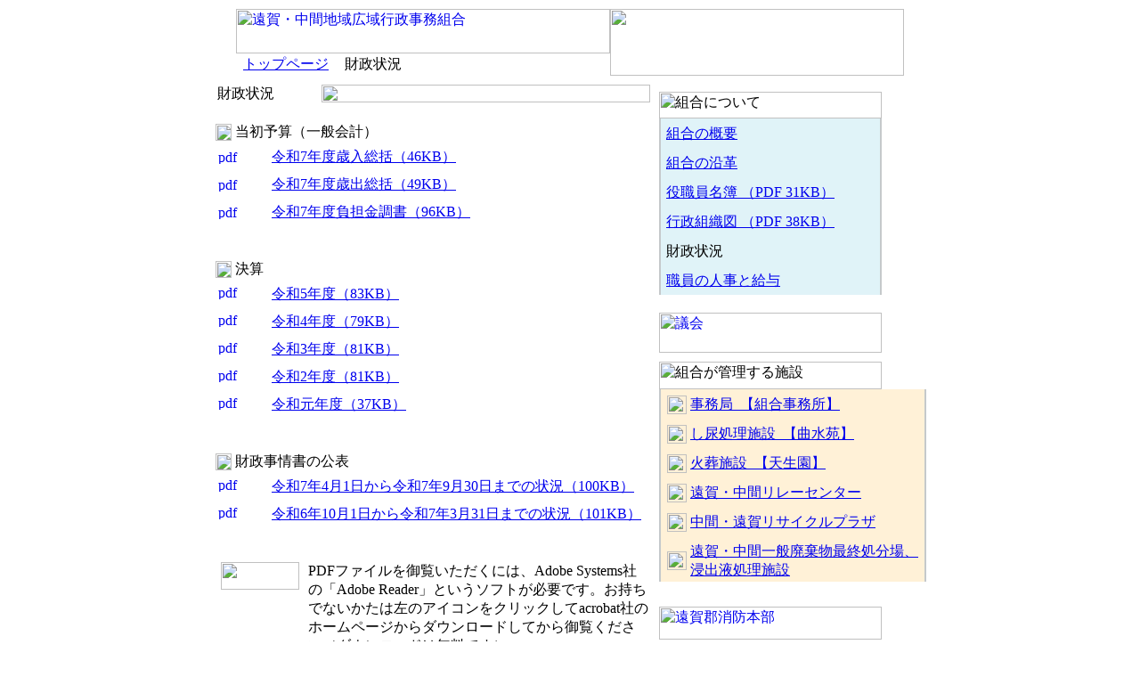

--- FILE ---
content_type: text/html
request_url: https://www.onga-nakama.or.jp/kumiai/zaisei.html
body_size: 4059
content:
<!DOCTYPE HTML PUBLIC "-//W3C//DTD HTML 4.01 Transitional//EN">
<html lang="ja">
<head>
<meta http-equiv="Content-Language" content="ja">
<META http-equiv="Content-Type" content="text/html; charset=shift_jis">
<META http-equiv="Content-Script-Type" content="text/javascript">
<META name="description" content="">
<meta name="keywords" content="">
<LINK title="onkstyle" href="../onkstyle.css" type="text/css" rel="Stylesheet">

<!--google analytics-->
<script type="text/javascript">
var gaJsHost = (("https:" == document.location.protocol) ? "https://ssl." : "http://www.");
document.write(unescape("%3Cscript src='" + gaJsHost + "google-analytics.com/ga.js' type='text/javascript'%3E%3C/script%3E"));
</script>
<script type="text/javascript">
try {
var pageTracker = _gat._getTracker("UA-11575795-1");
pageTracker._trackPageview();
} catch(err) {}</script>
<!--google analytics終わり-->

<title>財政状況-遠賀・中間地域広域行政事務組合</title>
</head>
<body bgcolor="#FFFFFF" topmargin="10" marginheight="10" leftmargin="0" marginwidth="0" text="#000000">
<center>
<a name="top"></a>
<!--ヘッダー-->
<table border="0" width="750" cellspacing="0" cellpadding="0" summary="　">
<tr>
<td><a href="../index.html"><img border="0" src="../images/design/head_title.gif" width="420" height="50" alt="遠賀・中間地域広域行政事務組合"></a></td>
<td rowspan="2"><img border="0" src="../images/design/head_flower.gif" width="330" height="75" alt="" usemap="#head_flower21c8980"></td>
</tr>
<tr>
<td background="../images/background/head.gif" height="25"><span class="norp">&nbsp;&nbsp;<a href="../index.html">トップページ</a>&nbsp;<img border="0" src="../images/icon/yazi_red.gif" width="10" height="10" alt="">&nbsp;財政状況</span></td>
</tr>
</table>
<map name="head_flower21c8980"><area shape="circle" coords="297,32,25" href="http://www.town.onga.lg.jp/" alt="遠賀町" target="_blank"><area shape="circle" coords="245,32,25" href="https://www.town.ashiya.lg.jp/" alt="芦屋町" target="_blank"><area shape="circle" coords="191,32,25" href="http://www.town.okagaki.lg.jp/" alt="岡垣町" target="_blank"><area shape="circle" coords="138,32,25" href="http://www.town.mizumaki.lg.jp/" alt="水巻町" target="_blank"><area shape="circle" coords="84,32,25" href="http://www.city.nakama.lg.jp/" alt="中間市" target="_blank"></map>
<!--ヘッダー終了-->
<!--コンテンツ-->
<table border="0" width="750" cellspacing="0" cellpadding="0" summary="　">
<tr>
<td width="490" valign="top">
<!--タイトル-->
<table border="0" width="490" cellspacing="0" cellpadding="0" summary="　">
<tr>
<td height="10" colspan="2"><img border="0" src="../images/design/spacer.gif" width="1" height="10" alt=""></td>
</tr>
<tr>
<td width="121"><span class="titleg">&nbsp;財政状況</span></td>
<td><img border="0" src="../images/design/title_green.gif" width="369" height="20" alt=""></td>
</tr>
<tr>
<td height="5" colspan="2"><img border="0" src="../images/design/spacer.gif" width="1" height="5" alt=""></td>
</tr>
</table>
<!--タイトル終了-->
<!--基本データ-->
<img border="0" src="../images/design/spacer.gif" width="1" height="15" alt=""><br>
<table border="0" cellspacing="0" cellpadding="2" summary="　">
<tr>
<td><img border="0" src="../images/icon/dn.gif" width="18" height="19" alt=""></td>
<td><span class="navyb">当初予算（一般会計）</span></td>
</tr>
</table>
<table border="0" cellspacing="0" cellpadding="5" summary="　">
<tr>
<td><a href="../pdf/zaisei/i/2025_1.pdf" target="_blank" onClick="javascript: pageTracker._trackPageview('/pdf/当初予算（一般会計）令和7年度歳入総括'); "><img border="0" src="../images/button/download_pdf.gif" width="50" height="16" alt="pdf"></a></td>
<td><span class="nor"><a href="../pdf/zaisei/i/2025_1.pdf" target="_blank" onClick="javascript: pageTracker._trackPageview('/pdf/当初予算（一般会計）　令和7年度歳入総括'); "><u>令和7年度歳入総括</u>（46KB）</a></span></td>
</tr>
<tr>
<td><a href="../pdf/zaisei/i/2025_2.pdf" target="_blank" onClick="javascript: pageTracker._trackPageview('/pdf/当初予算（一般会計）令和7年度歳出総括'); "><img border="0" src="../images/button/download_pdf.gif" width="50" height="16" alt="pdf"></a></td>
<td><span class="nor"><a href="../pdf/zaisei/i/2025_2.pdf" target="_blank" onClick="javascript: pageTracker._trackPageview('/pdf/当初予算（一般会計）　令和7年度歳出総括'); "><u>令和7年度歳出総括</u>（49KB）</a></span></td>
</tr>
<tr>
<td><a href="../pdf/zaisei/i/2025_3.pdf" target="_blank" onClick="javascript: pageTracker._trackPageview('/pdf/当初予算（一般会計）令和7年度負担金調書'); "><img border="0" src="../images/button/download_pdf.gif" width="50" height="16" alt="pdf"></a></td>
<td><span class="nor"><a href="../pdf/zaisei/i/2025_3.pdf" target="_blank" onClick="javascript: pageTracker._trackPageview('/pdf/当初予算（一般会計）　令和7年度負担金調書'); "><u>令和7年度負担金調書</u>（96KB）</a></span></td>
</tr>
</table>
<br><br>



<table border="0" cellspacing="0" cellpadding="2" summary="　">
<tr>
<td><img border="0" src="../images/icon/dn.gif" width="18" height="19" alt=""></td>
<td><span class="navyb">決算</span></td>
</tr>
</table>
<table border="0" cellspacing="0" cellpadding="5" summary="　">
<tr>
<td valign="top"><a href="../pdf/zaisei/r5.pdf" target="_blank" onClick="javascript: pageTracker._trackPageview('/pdf/決算　令和5年度'); "><img border="0" src="../images/button/download_pdf.gif" width="50" height="16" alt="pdf"></a></td>
<td><span class="nor"><a href="../pdf/zaisei/r5.pdf" target="_blank" onClick="javascript: pageTracker._trackPageview('/pdf/決算　令和5年度'); "><u>令和5年度</u>（83KB）</a></span></td>
</tr>
<tr>
<td valign="top"><a href="../pdf/zaisei/r4.pdf" target="_blank" onClick="javascript: pageTracker._trackPageview('/pdf/決算　令和4年度'); "><img border="0" src="../images/button/download_pdf.gif" width="50" height="16" alt="pdf"></a></td>
<td><span class="nor"><a href="../pdf/zaisei/r4.pdf" target="_blank" onClick="javascript: pageTracker._trackPageview('/pdf/決算　令和4年度'); "><u>令和4年度</u>（79KB）</a></span></td>
</tr>

<tr>
<td valign="top"><a href="../pdf/zaisei/r3.pdf" target="_blank" onClick="javascript: pageTracker._trackPageview('/pdf/決算　令和3年度'); "><img border="0" src="../images/button/download_pdf.gif" width="50" height="16" alt="pdf"></a></td>
<td><span class="nor"><a href="../pdf/zaisei/r3.pdf" target="_blank" onClick="javascript: pageTracker._trackPageview('/pdf/決算　令和3年度'); "><u>令和3年度</u>（81KB）</a></span></td>
</tr>
<tr>
<td valign="top"><a href="../pdf/zaisei/r2.pdf" target="_blank" onClick="javascript: pageTracker._trackPageview('/pdf/決算　令和2年度'); "><img border="0" src="../images/button/download_pdf.gif" width="50" height="16" alt="pdf"></a></td>
<td><span class="nor"><a href="../pdf/zaisei/r2.pdf" target="_blank" onClick="javascript: pageTracker._trackPageview('/pdf/決算　令和2年度'); "><u>令和2年度</u>（81KB）</a></span></td>
</tr>
<tr>
<td valign="top"><a href="../pdf/zaisei/r1.pdf" target="_blank" onClick="javascript: pageTracker._trackPageview('/pdf/決算　令和元年度'); "><img border="0" src="../images/button/download_pdf.gif" width="50" height="16" alt="pdf"></a></td>
<td><span class="nor"><a href="../pdf/zaisei/r1.pdf" target="_blank" onClick="javascript: pageTracker._trackPageview('/pdf/決算　令和元年度'); "><u>令和元年度</u>（37KB）</a></span></td>
</tr>
</table>
<br><br>


<table border="0" cellspacing="0" cellpadding="2" summary="　">
<tr>
<td><img border="0" src="../images/icon/dn.gif" width="18" height="19" alt=""></td>
<td><span class="navyb">財政事情書の公表</span></td>
</tr>
</table>
<table border="0" cellspacing="0" cellpadding="5" summary="　">
<tr>
<td valign="top"><a href="../pdf/zaisei/publication_r7-9.pdf" target="_blank" onClick="javascript: pageTracker._trackPageview('/pdf/令和7年4月1日から令和7年9月30日までの状況'); "><img border="0" src="../images/button/download_pdf.gif" width="50" height="16" alt="pdf"></a></td>
<td><span class="nor"><a href="../pdf/zaisei/publication_r7-9.pdf" target="_blank" onClick="javascript: pageTracker._trackPageview('/pdf/令和7年4月1日から令和7年9月30日までの状況'); "><u>令和7年4月1日から令和7年9月30日までの状況</u>（100KB）</a></span></td>
</tr>
<tr>
<td valign="top"><a href="../pdf/zaisei/publication_r6-10.pdf" target="_blank" onClick="javascript: pageTracker._trackPageview('/pdf/令和6年10月1日から令和7年3月31日までの状況'); "><img border="0" src="../images/button/download_pdf.gif" width="50" height="16" alt="pdf"></a></td>
<td><span class="nor"><a href="../pdf/zaisei/publication_r6-10.pdf" target="_blank" onClick="javascript: pageTracker._trackPageview('/pdf/令和6年10月1日から令和7年3月31日までの状況'); "><u>令和6年10月1日から令和7年3月31日までの状況</u>（101KB）</a></span></td>
</tr>
<!--<tr>
<td valign="top"><a href="../pdf/zaisei/publication_r6-9.pdf" target="_blank" onClick="javascript: pageTracker._trackPageview('/pdf/令和6年4月1日から令和6年9月30日までの状況'); "><img border="0" src="../images/button/download_pdf.gif" width="50" height="16" alt="pdf"></a></td>
<td><span class="nor"><a href="../pdf/zaisei/publication_r6-9.pdf" target="_blank" onClick="javascript: pageTracker._trackPageview('/pdf/令和6年4月1日から令和6年9月30日までの状況'); "><u>令和6年4月1日から令和6年9月30日までの状況</u>（50KB）</a></span></td>
</tr>


<tr>
<td valign="top"><a href="../pdf/zaisei/publication_r6-9.pdf" target="_blank" onClick="javascript: pageTracker._trackPageview('/pdf/令和6年4月1日から令和6年9月30日までの状況'); "><img border="0" src="../images/button/download_pdf.gif" width="50" height="16" alt="pdf"></a></td>
<td><span class="nor"><a href="../pdf/zaisei/publication_r6-9.pdf" target="_blank" onClick="javascript: pageTracker._trackPageview('/pdf/令和6年4月1日から令和6年9月30日までの状況'); "><u>令和6年4月1日から令和6年9月30日までの状況</u>（50KB）</a></span></td>
</tr>
<tr>
<td valign="top"><a href="../pdf/zaisei/publication_r5-10.pdf" target="_blank" onClick="javascript: pageTracker._trackPageview('/pdf/令和5年10月1日から令和6年3月31日までの状況'); "><img border="0" src="../images/button/download_pdf.gif" width="50" height="16" alt="pdf"></a></td>
<td><span class="nor"><a href="../pdf/zaisei/publication_r5-10.pdf" target="_blank" onClick="javascript: pageTracker._trackPageview('/pdf/令和5年10月1日から令和6年3月31日までの状況'); "><u>令和5年10月1日から令和6年3月31日までの状況</u>（104KB）</a></span></td>
</tr>

<tr>
<td valign="top"><a href="../pdf/zaisei/publication_r5-9.pdf" target="_blank" onClick="javascript: pageTracker._trackPageview('/pdf/令和5年4月1日から令和5年9月30日までの状況'); "><img border="0" src="../images/button/download_pdf.gif" width="50" height="16" alt="pdf"></a></td>
<td><span class="nor"><a href="../pdf/zaisei/publication_r5-9.pdf" target="_blank" onClick="javascript: pageTracker._trackPageview('/pdf/令和5年4月1日から令和5年9月30日までの状況'); "><u>令和5年4月1日から令和5年9月30日までの状況</u>（99KB）</a></span></td>
</tr>

<tr>
<td valign="top"><a href="../pdf/zaisei/publication_r4-10.pdf" target="_blank" onClick="javascript: pageTracker._trackPageview('/pdf/令和4年10月1日から令和5年3月31日までの状況'); "><img border="0" src="../images/button/download_pdf.gif" width="50" height="16" alt="pdf"></a></td>
<td><span class="nor"><a href="../pdf/zaisei/publication_r4-10.pdf" target="_blank" onClick="javascript: pageTracker._trackPageview('/pdf/令和4年10月1日から令和5年3月31日までの状況'); "><u>令和4年10月1日から令和5年3月31日までの状況</u>（100KB）</a></span></td>
</tr>

<tr>
<td valign="top"><a href="../pdf/zaisei/publication_r4-3.pdf" target="_blank" onClick="javascript: pageTracker._trackPageview('/pdf/令和4年4月1日から令和4年9月30日までの状況'); "><img border="0" src="../images/button/download_pdf.gif" width="50" height="16" alt="pdf"></a></td>
<td><span class="nor"><a href="../pdf/zaisei/publication_r4-3.pdf" target="_blank" onClick="javascript: pageTracker._trackPageview('/pdf/令和4年4月1日から令和4年9月30日までの状況'); "><u>令和4年4月1日から令和4年9月30日までの状況</u>（152KB）</a></span></td>
</tr>

<tr>
<td valign="top"><a href="../pdf/zaisei/publication_r3-3.pdf" target="_blank" onClick="javascript: pageTracker._trackPageview('/pdf/令和3年10月1日から令和4年3月31日までの状況'); "><img border="0" src="../images/button/download_pdf.gif" width="50" height="16" alt="pdf"></a></td>
<td><span class="nor"><a href="../pdf/zaisei/publication_r3-3.pdf" target="_blank" onClick="javascript: pageTracker._trackPageview('/pdf/令和3年10月1日から令和4年3月31日までの状況'); "><u>令和3年10月1日から令和4年3月31日までの状況</u>（103KB）</a></span></td>
</tr>
-->
</table>
<br><br>



<TABLE BORDER="0" CELLPADDING="2" CELLSPACING="0" summary="　">
<tr>
<td width="100" align="center" valign="top"><a href="http://www.adobe.co.jp/products/acrobat/readermain.html" target="_blank"><img border="0" src="../images/button/getreader.gif" width="88" height="31" alt=""></a></td>
<td colspan="2">
<span class="nor">PDFファイルを御覧いただくには、Adobe Systems社の「Adobe Reader」というソフトが必要です。お持ちでないかたは左のアイコンをクリックしてacrobat社のホームページからダウンロードしてから御覧ください（ダウンロードは無料です）。</span></td>                                    
</tr>
</table>


</td>
<td width="10"><img border="0" src="../images/design/spacer.gif" width="10" height="1" alt=""></td>
<td width="250" valign="top">
<img border="0" src="../images/design/spacer.gif" width="1" height="18" alt=""><br>
<!--組合について-->
<table border="0" width="250" cellspacing="0" cellpadding="0" summary="　">
<tr>
<td colspan="3"><img border="0" src="../images/design/waku_about.gif" width="250" height="30" alt="組合について"></td>
</tr>
<tr>
<td width="1" bgcolor="#C5C9CB"><img border="0" src="../images/design/spacer.gif" width="2" height="1" alt=""><br>
</td>
<td width="248" bgcolor="#E0F3F8">
<table border="0" width="246" cellspacing="0" cellpadding="0" summary="　">
<tr>
<td colspan="3"><img border="0" src="../images/design/spacer.gif" width="1" height="5" alt=""></td>
</tr>
<tr>
<td><img border="0" src="../images/design/spacer.gif" width="5" height="25" alt=""></td>
<td><span class="nor13"><a href="../kumiai/gaiyou.html">組合の概要</a></span></td>
<td><img border="0" src="../images/design/spacer.gif" width="5" height="25" alt=""></td>
</tr>
<tr>
<td colspan="3" background="../images/background/ten_menu.gif"><img border="0" src="../images/design/spacer.gif" width="1" height="8" alt=""></td>
</tr>
<tr>
<td><img border="0" src="../images/design/spacer.gif" width="5" height="25" alt=""></td>
<td><span class="nor13"><a href="../kumiai/enkaku.html">組合の沿革</a></span></td>
<td><img border="0" src="../images/design/spacer.gif" width="5" height="25" alt=""></td>
</tr>
<tr>
<td colspan="3" background="../images/background/ten_menu.gif"><img border="0" src="../images/design/spacer.gif" width="1" height="8" alt=""></td>
</tr>
<tr>
<td><img border="0" src="../images/design/spacer.gif" width="5" height="25" alt=""></td>
<td><span class="nor13"><a href="../pdf/y_meibo.pdf" target="_blank" onClick="javascript: pageTracker._trackPageview('/pdf/役職員名簿'); ">役職員名簿&nbsp;（PDF&nbsp;31KB）</a></span></td>
<td><img border="0" src="../images/design/spacer.gif" width="5" height="25" alt=""></td>
</tr>
<tr>
<td colspan="3" background="../images/background/ten_menu.gif"><img border="0" src="../images/design/spacer.gif" width="1" height="8" alt=""></td>
</tr>
<tr>
<td><img border="0" src="../images/design/spacer.gif" width="5" height="25" alt=""></td>
<td><span class="nor13"><a href="../pdf/soshikizu.pdf" target="_blank" onClick="javascript: pageTracker._trackPageview('/pdf/行政組織図'); ">行政組織図&nbsp;（PDF&nbsp;38KB）</a></span></td>
<td><img border="0" src="../images/design/spacer.gif" width="5" height="25" alt=""></td>
</tr>
<tr>
<td colspan="3" background="../images/background/ten_menu.gif"><img border="0" src="../images/design/spacer.gif" width="1" height="8" alt=""></td>
</tr>
<tr>
<td><img border="0" src="../images/design/spacer.gif" width="5" height="25" alt=""></td>
<td><span class="nor13">財政状況</span></td>
<td><img border="0" src="../images/design/spacer.gif" width="5" height="25" alt=""></td>
</tr>
<tr>
<td colspan="3" background="../images/background/ten_menu.gif"><img border="0" src="../images/design/spacer.gif" width="1" height="8" alt=""></td>
</tr>
<tr>
<td><img border="0" src="../images/design/spacer.gif" width="5" height="25" alt=""></td>
<td><span class="nor13"><a href="../kumiai/syokuin.html">職員の人事と給与</a></span></td>
<td><img border="0" src="../images/design/spacer.gif" width="5" height="25" alt=""></td>
</tr>
<tr>
<td colspan="3"><img border="0" src="../images/design/spacer.gif" width="1" height="3" alt=""></td>
</tr>
</table>
</td>
<td width="1" bgcolor="#C5C9CB"><img border="0" src="../images/design/spacer.gif" width="2" height="1" alt=""></td>
</tr>
<tr>
<td colspan="3"><img border="0" src="../images/design/waku_about2.gif" width="250" height="10" alt=""></td>
</tr>
</table>
<!--組合について終了-->
<img border="0" src="../images/design/spacer.gif" width="1" height="10" alt=""><br>
<!--議会だより-->
<a href="../tayori/list.html"><img border="0" src="../images/bunner/gikai.gif" width="250" height="45" alt="議会"></a><br>
<!--議会だより終了-->
<img border="0" src="../images/design/spacer.gif" width="1" height="10" alt=""><br>
<!--組合が管理する施設-->
<table border="0" width="250" cellspacing="0" cellpadding="0" summary="　">
<tr>
<td colspan="3"><img border="0" src="../images/design/waku_sisetsu.gif" width="250" height="31" alt="組合が管理する施設"></td>
</tr>
<tr>
<td width="1" bgcolor="#C5C9CB"><img border="0" src="../images/design/spacer.gif" width="2" height="1" alt=""><br>
</td>
<td width="248" bgcolor="#FFF1D7">
<table border="0" width="246" cellspacing="0" cellpadding="0" summary="　">
<tr>
<td colspan="3"><img border="0" src="../images/design/spacer.gif" width="1" height="5" alt=""></td>
</tr>
<tr>
<td><img border="0" src="../images/design/spacer.gif" width="5" height="25" alt=""></td>
<td>
<table border="0" cellspacing="0" cellpadding="2" summary="　">
<tr>
<td><img border="0" src="../images/icon/no1.gif" width="22" height="21" align="middle" alt="1"></td>
<td><span class="nor13"><a href="../sisetsu/office.html">事務局&nbsp;&nbsp;【組合事務所】</a></span></td>
</tr>
</table>
</td>
<td><img border="0" src="../images/design/spacer.gif" width="5" height="25" alt=""></td>
</tr>
<tr>
<td colspan="3" background="../images/background/ten_menu_o.gif"><img border="0" src="../images/design/spacer.gif" width="1" height="8" alt=""></td>
</tr>
<tr>
<td><img border="0" src="../images/design/spacer.gif" width="5" height="25" alt=""></td>
<td>
<table border="0" cellspacing="0" cellpadding="2" summary="　">
<tr>
<td><img border="0" src="../images/icon/no2.gif" width="22" height="21" align="middle" alt="2"></td>
<td><span class="nor13"><a href="../sisetsu/kyokusuien.html">し尿処理施設&nbsp;&nbsp;【曲水苑】</a></span></td>
</tr>
</table>
</td>
<td><img border="0" src="../images/design/spacer.gif" width="5" height="25" alt=""></td>
</tr>
<tr>
<td colspan="3" background="../images/background/ten_menu_o.gif"><img border="0" src="../images/design/spacer.gif" width="1" height="8" alt=""></td>
</tr>
<tr>
<td><img border="0" src="../images/design/spacer.gif" width="5" height="25" alt=""></td>
<td>
<table border="0" cellspacing="0" cellpadding="2" summary="　">
<tr>
<td><img border="0" src="../images/icon/no3.gif" width="22" height="21" align="middle" alt="3"></td>
<td><span class="nor13"><a href="../sisetsu/tensyouen.html">火葬施設&nbsp;&nbsp;【天生園】</a></span></td>
</tr>
</table>
</td>
<td><img border="0" src="../images/design/spacer.gif" width="5" height="25" alt=""></td>
</tr>
<tr>
<td colspan="3" background="../images/background/ten_menu_o.gif"><img border="0" src="../images/design/spacer.gif" width="1" height="8" alt=""></td>
</tr>
<tr>
<td><img border="0" src="../images/design/spacer.gif" width="5" height="25" alt=""></td>
<td>
<table border="0" cellspacing="0" cellpadding="2" summary="　">
<tr>
<td><img border="0" src="../images/icon/no4.gif" width="22" height="21" align="middle" alt="4"></td>
<td><span class="nor13"><a href="../sisetsu/gomi.html">遠賀・中間リレーセンター</a></span></td>
</tr>
</table>
</td>
<td><img border="0" src="../images/design/spacer.gif" width="5" height="25" alt=""></td>
</tr>

<tr>
<td colspan="3" background="../images/background/ten_menu_o.gif"><img border="0" src="../images/design/spacer.gif" width="1" height="8" alt=""></td>
</tr>
<tr>
<td><img border="0" src="../images/design/spacer.gif" width="5" height="25" alt=""></td>
<td>
<table border="0" cellspacing="0" cellpadding="2" summary="　">
<tr>
<td valign="bottom"><img border="0" src="../images/icon/no5.gif" width="22" height="21" align="middle" alt="5"></td>
<td><span class="nor13"><a href="../sisetsu/haiki.html">中間・遠賀リサイクルプラザ</a></span></td>
</tr>
</table>
</td>
<td><img border="0" src="../images/design/spacer.gif" width="5" height="25" alt=""></td>
</tr>
<tr>
<td colspan="3" background="../images/background/ten_menu_o.gif"><img border="0" src="../images/design/spacer.gif" width="1" height="8" alt=""></td>
</tr>
<tr>
<td><img border="0" src="../images/design/spacer.gif" width="5" height="25" alt=""></td>
<td>
<table border="0" cellspacing="0" cellpadding="2" summary="　">
<tr>
<td><img border="0" src="../images/icon/no6.gif" width="22" height="21" align="middle" alt="6"></td>
<td nowrap="nowrap"><span class="nor13"><a href="../sisetsu/syobun.html">遠賀・中間一般廃棄物最終処分場、<br>浸出液処理施設</a></span></td>
</tr>
</table>
</td>
<td><img border="0" src="../images/design/spacer.gif" width="5" height="25" alt=""></td>
</tr>
</table>
</td>
<td width="1" bgcolor="#C5C9CB"><img border="0" src="../images/design/spacer.gif" width="2" height="1"></td>
</tr>
<tr>
<td colspan="3"><img border="0" src="../images/design/waku_sisetsu2.gif" width="250" height="10" alt=""></td>
</tr>
</table>
<!--組合が管理する施設終了-->
<img border="0" src="../images/design/spacer.gif" width="1" height="18" alt=""><br>
<a href="http://onga119.jp" target="_blank"><img border="0" src="../images/bunner/onga_s.gif" width="250" height="37" alt="遠賀郡消防本部"></a>
<img border="0" src="../images/design/spacer.gif" width="1" height="5" alt=""><br>
<a href="../nyusatsu/list.html"><img border="0" src="../images/bunner/kouji.gif" alt="工事発注・契約情報"></a>
<img border="0" src="../images/design/spacer.gif" width="1" height="5" alt=""><br>
<a href="../invoice.html"><img border="0" src="../images/bunner/invoice.gif" alt="インボイス制度"></a>
<img border="0" src="../images/design/spacer.gif" width="1" height="5" alt=""><br>
<a href="../guidebook/list.html"><img border="0" src="../images/bunner/bunbetsu.gif" alt="ごみ分別ガイドブック"></a>
<img border="0" src="../images/design/spacer.gif" width="1" height="5" alt=""><br> 
<a href="../mybag/torikumi.html"><img border="0" src="../images/bunner/mybag.gif" alt="レジ袋削減・マイバッグ持参促進の取り組み"></a>
<img border="0" src="../images/design/spacer.gif" width="1" height="5" alt=""><br> 
<a href="../toukei/data.html"><img border="0" src="../images/bunner/toukei.gif" alt="統計データ・資料集"></a>
<img border="0" src="../images/design/spacer.gif" width="1" height="5" alt=""><br> 
<a href="http://www1.g-reiki.net/onga-nakama/reiki_menu.html" target="_blank"><img border="0" src="../images/bunner/reiki.gif" alt="遠賀・中間地域広域行政事務組合 例規集"></a>
<img border="0" src="../images/design/spacer.gif" width="1" height="5" alt=""><br> 
<a href="../recruit.html"><img border="0" src="../images/bunner/recruit.gif" alt="職員募集について"></a><br>
<img border="0" src="../images/design/spacer.gif" width="1" height="15" alt="">
</td>
</tr>
<tr>
<td width="750" colspan="3" align="right">
<table border="0" cellspacing="0" cellpadding="2" summary="　">
<tr>
<td><a href="#top"><img border="0" src="../images/icon/go_top.gif" width="14" height="14" alt=""></a></td>
<td><span class="nor"><a href="#top">このページの先頭へ</a></span></td>
<td><img border="0" src="../images/design/spacer.gif" width="10" height="1" alt=""></td>
</tr>
</table>
</td>
</tr>
</table>
<!--コンテンツ終了-->
<!--フッター-->
<table border="0" width="750" cellspacing="0" cellpadding="0" summary="　">
<tr>
<td colspan="2"><hr noshade size="1"></td>
</tr>
<tr>
<td><span class="norb">遠賀・中間地域広域行政事務組合<br></span>
<span class="nor">〒811-4303&nbsp;&nbsp;福岡県遠賀郡遠賀町大字今古賀603番地の1<br>
TEL：093-293-3581&nbsp;&nbsp;FAX：093-293-2162</span></td>
<td align="right" valign="top">
<table border="0" cellspacing="0" cellpadding="2" summary="　">
<tr>
<td><span class="nor">｜</span></td>
<td><a href="../about.html"><img border="0" src="../images/icon/i.gif" width="14" height="14" alt=""></a></td>
<td><span class="nor"><a href="../about.html">このサイトについて</a></span></td>
<td><span class="nor">｜</span></td>
<td><a href="../sitemap.html"><img border="0" src="../images/icon/i.gif" width="14" height="14" alt=""></a></td>
<td><span class="nor"><a href="../sitemap.html">サイトマップ</a></span></td>
<td><span class="nor">｜</span></td>
</tr>
</table>
</td>
</tr>
</table>
<!--フッター終了-->
</center>
</body>
</html>